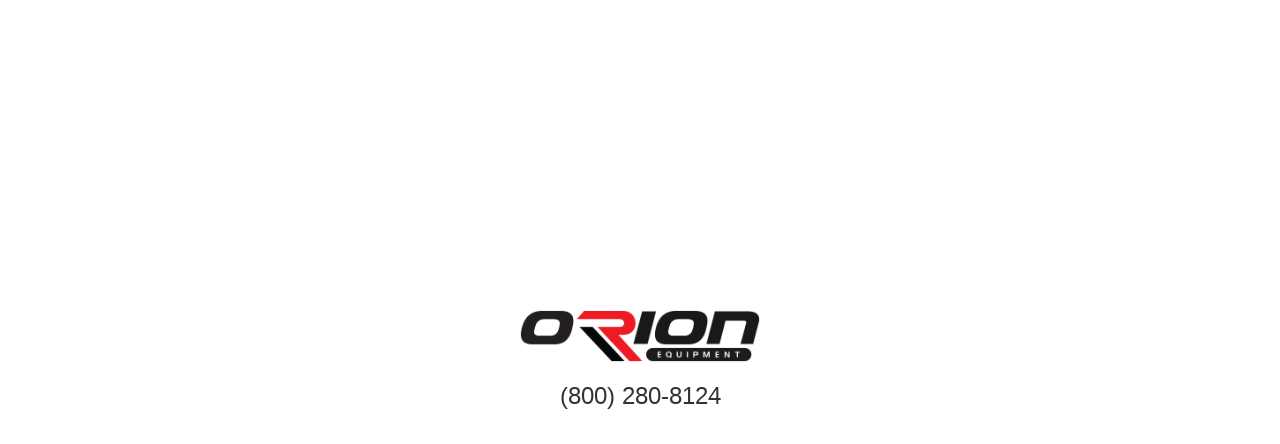

--- FILE ---
content_type: text/html; charset=UTF-8
request_url: https://orion-equip.com/contact/
body_size: 629
content:
<!DOCTYPE html>
<html lang="en">
<head>
    <meta charset="UTF-8">
    <meta name="viewport" content="width=device-width, initial-scale=1.0">
    <title>Orion Equipment - Heavy Equipment Sales, Rental & Service in WA, OR, AK</title>
    <meta name="description" content="Heavy Equipment Sales, Parts, Service, Rental, Support and Warranty Serving Washington, Oregon and Alaska">
    <style>
        body, html {
            margin: 0;
            padding: 0;
            height: 100%;
            display: flex;
            justify-content: center;
            align-items: center;
            font-family: Arial, sans-serif;
            text-align: center;
        }
        .container {
            display: flex;
            flex-direction: column;
            justify-content: center;
            align-items: center;
        }
        .logo {
            width: 300px;  /* Adjust the size of the logo */
            max-width: 80%;
            margin-bottom: 20px;
        }
        .phone {
            font-size: 1.5em;
            color: #333;
        }
    </style>
</head>
<body>
    <div class="container">
        <img src="/uploads/img/orion_logo.png" alt="Orion Logo" class="logo">
        <div class="phone">(800) 280-8124</div>
    </div>
<script defer src="https://static.cloudflareinsights.com/beacon.min.js/vcd15cbe7772f49c399c6a5babf22c1241717689176015" integrity="sha512-ZpsOmlRQV6y907TI0dKBHq9Md29nnaEIPlkf84rnaERnq6zvWvPUqr2ft8M1aS28oN72PdrCzSjY4U6VaAw1EQ==" data-cf-beacon='{"version":"2024.11.0","token":"57ac40c0472a47a7a1e67499fbcf2667","r":1,"server_timing":{"name":{"cfCacheStatus":true,"cfEdge":true,"cfExtPri":true,"cfL4":true,"cfOrigin":true,"cfSpeedBrain":true},"location_startswith":null}}' crossorigin="anonymous"></script>
</body>
</html>
